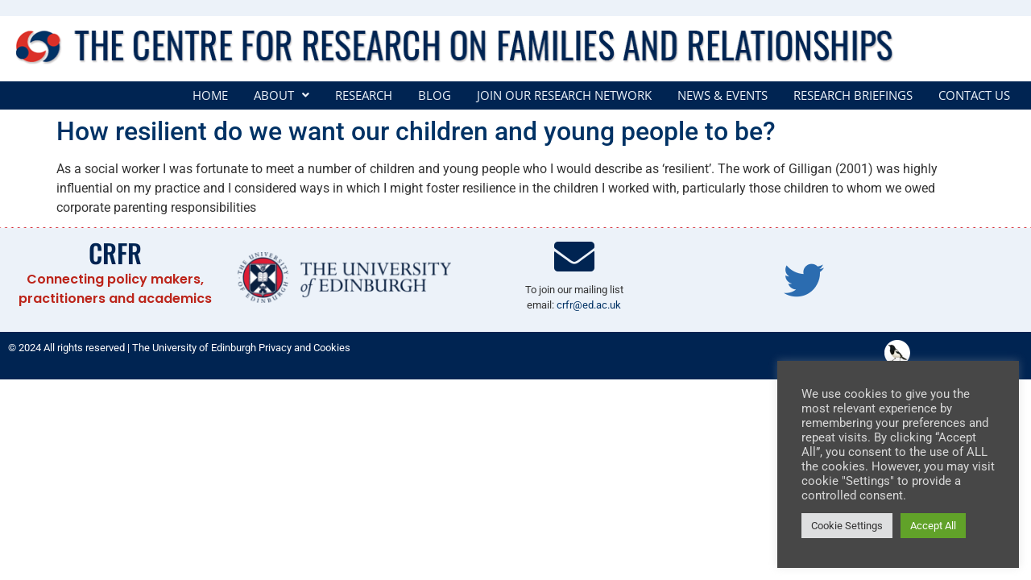

--- FILE ---
content_type: text/css
request_url: https://www.crfr.ac.uk/wp-content/uploads/elementor/css/post-4066.css?ver=1768913987
body_size: 4220
content:
.elementor-4066 .elementor-element.elementor-element-28f083d > .elementor-container{min-height:0px;}.elementor-4066 .elementor-element.elementor-element-28f083d{border-style:solid;border-width:0px 0px 0px 0px;margin-top:-21px;margin-bottom:0px;}.elementor-4066 .elementor-element.elementor-element-28f083d > .elementor-shape-bottom .elementor-shape-fill{fill:var( --e-global-color-28491ad );}.elementor-4066 .elementor-element.elementor-element-28f083d > .elementor-shape-bottom svg{height:2px;}.elementor-4066 .elementor-element.elementor-element-371d679{--spacer-size:10px;}.elementor-4066 .elementor-element.elementor-element-b3cede3 > .elementor-container > .elementor-column > .elementor-widget-wrap{align-content:center;align-items:center;}.elementor-4066 .elementor-element.elementor-element-b3cede3:not(.elementor-motion-effects-element-type-background), .elementor-4066 .elementor-element.elementor-element-b3cede3 > .elementor-motion-effects-container > .elementor-motion-effects-layer{background-color:var( --e-global-color-ff5bb3f );}.elementor-4066 .elementor-element.elementor-element-b3cede3, .elementor-4066 .elementor-element.elementor-element-b3cede3 > .elementor-background-overlay{border-radius:0px 0px 0px 0px;}.elementor-4066 .elementor-element.elementor-element-b3cede3{transition:background 0.3s, border 0.3s, border-radius 0.3s, box-shadow 0.3s;}.elementor-4066 .elementor-element.elementor-element-b3cede3 > .elementor-background-overlay{transition:background 0.3s, border-radius 0.3s, opacity 0.3s;}.elementor-4066 .elementor-element.elementor-element-0136008{text-align:center;}.elementor-4066 .elementor-element.elementor-element-0136008 .elementor-heading-title{font-family:"Oswald", Sans-serif;color:var( --e-global-color-41b2458 );}.elementor-4066 .elementor-element.elementor-element-c9af36f > .elementor-widget-container{padding:5px 0px 0px 0px;}.elementor-4066 .elementor-element.elementor-element-c9af36f{font-family:"Poppins", Sans-serif;font-weight:600;color:#BC241A;}.elementor-4066 .elementor-element.elementor-element-a68c61b .elementor-icon-wrapper{text-align:center;}.elementor-4066 .elementor-element.elementor-element-a68c61b.elementor-view-stacked .elementor-icon{background-color:var( --e-global-color-41b2458 );}.elementor-4066 .elementor-element.elementor-element-a68c61b.elementor-view-framed .elementor-icon, .elementor-4066 .elementor-element.elementor-element-a68c61b.elementor-view-default .elementor-icon{color:var( --e-global-color-41b2458 );border-color:var( --e-global-color-41b2458 );}.elementor-4066 .elementor-element.elementor-element-a68c61b.elementor-view-framed .elementor-icon, .elementor-4066 .elementor-element.elementor-element-a68c61b.elementor-view-default .elementor-icon svg{fill:var( --e-global-color-41b2458 );}.elementor-4066 .elementor-element.elementor-element-631ca37{font-size:13px;}.elementor-4066 .elementor-element.elementor-element-32969ab .elementor-icon-box-wrapper{gap:15px;}.elementor-4066 .elementor-element.elementor-element-32969ab.elementor-view-stacked .elementor-icon{background-color:var( --e-global-color-kadence1 );}.elementor-4066 .elementor-element.elementor-element-32969ab.elementor-view-framed .elementor-icon, .elementor-4066 .elementor-element.elementor-element-32969ab.elementor-view-default .elementor-icon{fill:var( --e-global-color-kadence1 );color:var( --e-global-color-kadence1 );border-color:var( --e-global-color-kadence1 );}.elementor-4066 .elementor-element.elementor-element-10588b0:not(.elementor-motion-effects-element-type-background), .elementor-4066 .elementor-element.elementor-element-10588b0 > .elementor-motion-effects-container > .elementor-motion-effects-layer{background-color:var( --e-global-color-41b2458 );}.elementor-4066 .elementor-element.elementor-element-10588b0{transition:background 0.3s, border 0.3s, border-radius 0.3s, box-shadow 0.3s;}.elementor-4066 .elementor-element.elementor-element-10588b0 > .elementor-background-overlay{transition:background 0.3s, border-radius 0.3s, opacity 0.3s;}.elementor-4066 .elementor-element.elementor-element-677fb77 > .elementor-widget-container{margin:0px 0px -2px 0px;padding:0px 0px 0px 0px;}.elementor-4066 .elementor-element.elementor-element-677fb77{font-size:13px;color:var( --e-global-color-kadence9 );}.elementor-4066 .elementor-element.elementor-element-a741d47{text-align:end;}